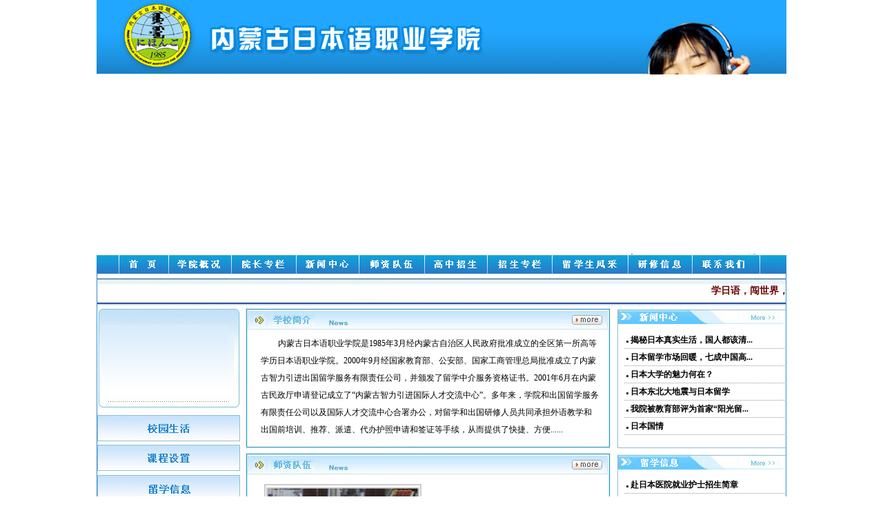

--- FILE ---
content_type: text/html
request_url: http://tjnippon.com/
body_size: 5149
content:
  
 
<!DOCTYPE html PUBLIC "-//W3C//DTD XHTML 1.0 Transitional//EN" "http://www.w3.org/TR/xhtml1/DTD/xhtml1-transitional.dtd">
<html xmlns="http://www.w3.org/1999/xhtml">
<head>
<meta http-equiv="Content-Type" content="text/html; charset=gbk" />
<title>内蒙古学校|呼和浩特职业学校|内蒙古智力引进外语专修学院|内蒙古日本语职业学院|内蒙古外国语职业学院</title>
<meta name="robots" content="all" />
<meta name="keywords" content="内蒙古日本语职业学院，内蒙古智力引进专修学院" />
<meta name="description" content="内蒙古智力引进外语专修学院，是于1985年3月经自治区政府批准成立的全区第一所民办外语高等专科学校。为外语教学和出国研修、留学人员的出国前培训、代办护照申请和签证等手续，提供快捷、方便、可靠的一条龙全程服务。电话：0471—4661003 " />
<style type="text/css">
<!--
body {
	margin-left: 0px;
	margin-top: 0px;
	margin-right: 0px;
	margin-bottom: 0px;
}
.font01 {
	font-family: "新宋体";
	font-size: 12px;
	color: #FFFFFF;
}
.font02 {
	font-family: "新宋体";
	font-size: 12px;
	line-height: 22px;
	text-indent: 25px;
	color: #000000;
	font-weight: normal;
}
.font03 {
	font-family: "新宋体";
	font-size: 12px;
	line-height: 20px;
	color: #000000;
	font-weight: normal;
}
.font07 {
	font-family: "新宋体";
	font-size: 12px;
	line-height: 18px;
	font-weight: normal;
	color: #000000;
}
.font08 {
	font-family: "新宋体";
	font-size: 12px;
	line-height: 26px;
	font-weight: normal;
	color: #000000;
}
.font06 {
	font-family: "新宋体";
	font-size: 12px;
	line-height: 20px;
	font-weight: normal;
	color: #000000;
	text-indent: 0px;
	text-align: center;
}
.font04 {
	font-family: "新宋体";
	font-size: 12px;
	font-weight: normal;
	color: #000000;
}
.font05 {
	font-family: "新宋体";
	font-size: 12px;
	line-height: 18px;
	font-weight: normal;
    }
.STYLE3 {color: #298CD7;}
.STYLE5 {
	font-size: 14px;
	color: #660000;
}
a:link {
	color: #FFFFFF;
	text-decoration: none;
}
a:visited {
	text-decoration: none;
}
a:hover {
	text-decoration: none;
}
a:active {
	text-decoration: none;
}
.font09 {	font-family: "新宋体";
	font-size: 12px;
	line-height: 25px;
	font-weight: normal;
	color: #000000;
	text-indent: 20px;
}
.font10 {
	border: 2px solid #CCCCCC;
}
.font091 {	font-family: "宋体";
	font-size: 12px;
	line-height: 25px;
	font-weight: normal;
	color: #000000;
	text-indent: 25px;
}
-->
</style>
</head>

<body>
<div align="center">
  <table width="1000" height="530" border="0" cellpadding="0" cellspacing="0">
    <tr>
      <th height="530" align="left" valign="top" scope="col"><div align="center">
        <table width="100%" border="0" cellspacing="0" cellpadding="0">
          <tr>
            <th width="1000" height="108" align="left" valign="top" background="images/logo.jpg" scope="col"><object classid="clsid:D27CDB6E-AE6D-11cf-96B8-444553540000" codebase="http://download.macromedia.com/pub/shockwave/cabs/flash/swflash.cab#version=7,0,19,0" width="1000" height="108">
              <param name="movie" value="images/0.swf" />
              <param name="quality" value="high" />
              <embed src="images/0.swf" quality="high" pluginspage="http://www.macromedia.com/go/getflashplayer" type="application/x-shockwave-flash" width="1000" height="108"></embed>
            </object></th>
          </tr>
          <tr>
            <th align="left" valign="top" scope="col"><object classid="clsid:D27CDB6E-AE6D-11cf-96B8-444553540000" codebase="http://download.macromedia.com/pub/shockwave/cabs/flash/swflash.cab#version=7,0,19,0" width="1000" height="260">
              <param name="movie" value="images/123.swf" />
              <param name="quality" value="high" />
              <embed src="images/123.swf" quality="high" pluginspage="http://www.macromedia.com/go/getflashplayer" type="application/x-shockwave-flash" width="1000" height="260"></embed>
            </object></th>
          </tr>
          <tr>
            <th align="left" valign="top" scope="col"><img src="images/dh.jpg" width="1000" height="31" border="0" usemap="#Map4" /></th>
          </tr>
        </table>
        <table width="100%" border="0" cellspacing="0" cellpadding="0">
          <tr>
            <th height="46" background="imges/001.gif" scope="col"><MARQUEE scrollAmount=2>
              <span class="STYLE5">学日语，闯世界，到内蒙古日本语职业学院——内蒙古智力引进外语专修学院！</span>
              </MARQUEE></th>
            </tr>
        </table>
        <table width="100%" border="0" cellspacing="0" cellpadding="0">
          <tr>
            <th width="21%" height="151" align="left" valign="top" scope="col"><table width="100%" border="0" cellspacing="0" cellpadding="0">
              <tr>
                <th height="151" align="left" valign="top" background="imges/left1.gif" scope="col"><table width="100%" border="0" cellspacing="0" cellpadding="0">
                  <tr>
                    <th width="7%" height="34" scope="col">&nbsp;</th>
                        <th width="87%" scope="col">&nbsp;</th>
                        <th width="6%" scope="col">&nbsp;</th>
                      </tr>
                  <tr>
                    <td height="104">&nbsp;</td>
                        <td align="left" valign="top">
                            <!--<iframe src="http://weather.sina.com.cn/iframe/weather/150101_w.html"  scrolling="No" frameborder="0" width="180" height="97"> </iframe>-->
                            <!--<iframe scrolling="no" src="https://tianqiapi.com/api.php?style=tx&skin=pitaya" frameborder="0" width="100%" height="60" allowtransparency="true"></iframe>-->
                    	</td>
                        <td>&nbsp;</td>
                      </tr>
                  </table></th>
                  </tr>
              </table>
                <table width="100%" border="0" cellspacing="0" cellpadding="0">
                  <tr>
                    <th scope="col"><a href="xysh.php"><img src="imges/left2.gif" width="211" height="46" border="0" /></a></th>
                  </tr>
                </table>
                <table width="100%" border="0" cellspacing="0" cellpadding="0">
                  <tr>
                    <th scope="col"><a href="kcsz.php"><img src="imges/left3.gif" width="211" height="44" border="0" /></a></th>
                  </tr>
                </table>
                <table width="100%" border="0" cellspacing="0" cellpadding="0">
                  <tr>
                    <th scope="col"><a href="lxxx.php"><img src="imges/left4.gif" width="211" height="43" border="0" /></a></th>
                  </tr>
                </table>
                <table width="100%" border="0" cellspacing="0" cellpadding="0">
                  <tr>
                    <th scope="col"><a href="rbfq.php"><img src="imges/left5.gif" width="211" height="44" border="0" /></a></th>
                  </tr>
                </table>
                <table width="100%" border="0" cellspacing="0" cellpadding="0">
                  <tr>
                    <th scope="col"><a href="bryh1.html"><img src="imges/left6.gif" width="211" height="44" border="0" /></a></th>
                  </tr>
                </table>
                <table width="100%" border="0" cellspacing="0" cellpadding="0">
                  <tr>
                    <th scope="col"><a href="rbyyxyjbkjs.php"><img src="imges/left7.gif" width="211" height="50" border="0" /></a></th>
                  </tr>
                </table>
                <table width="100%" height="221" border="0" cellpadding="0" cellspacing="0">
                  <tr>
                    <th valign="middle" bgcolor="#3984C6"><table width="99%" height="219" border="0" align="center" cellpadding="0" cellspacing="0">
                      <tr>
                        <td valign="top" bgcolor="#FFFFFF"><table width="100%" height="190" border="0" cellpadding="0" cellspacing="0">
                          <tr>
                            <td valign="top" background="imges/lx.gif"><table width="100%" border="0" cellspacing="0" cellpadding="0">
                              <tr>
                                <td bgcolor="#FFFFFF"><img src="imges/1111b.jpg" width="199" height="21" /></td>
                              </tr>
                              <tr>
                                <td><span class="font08">　电话：0471—4661003 <br />
　传真：0471—4660005<br />
　地址：内蒙古自治区呼和浩特市<br />
　　　　团结小区迎新西路1号 <br />
　Email：tjgaigoin@public.hh.nm.cn</span></td>
                              </tr>
                            </table></td>
                          </tr>
                          
                        </table></td>
                      </tr>
                    </table></th>
                  </tr>
                </table>
              </th>
            <th width="79%" align="left" valign="top" scope="col"><table width="100%" border="0" cellspacing="0" cellpadding="0">
                  <tr>
                    <th width="68%" align="left" valign="top" scope="col"><img src="imges/main1.gif" width="538" height="36" border="0" usemap="#Map2" /></th>
                    <th width="32%" align="left" valign="top" scope="col"><img src="imges/main11.gif" width="251" height="36" border="0" usemap="#Map" /></th>
                  </tr>
                  </table>
                <table width="100%" border="0" cellspacing="0" cellpadding="0">
                  <tr>
                    <th width="538" height="174" align="left" valign="top" background="imges/main2bj.gif" scope="col"><table width="100%" height="91" border="0" cellpadding="0" cellspacing="0">
                        <tr>
                          <th width="5%" height="5" scope="col"></th>
                          <th width="91%" scope="col" height="2"></th>
                          <th width="4%" scope="col"></th>
                        </tr>
                        <tr>
                          <td>&nbsp;</td>
                          <td valign="top" class="font02"><span class="font091">内蒙古日本语职业学院是1985年3月经内蒙古自治区人民政府批准成立的全区第一所高等学历日本语职业学院。2000年9月经国家教育部、公安部、国家工商管理总局批准成立了内蒙古智力引进出国留学服务有限责任公司，并颁发了留学中介服务资格证书。2001年6月在内蒙古民政厅申请登记成立了“内蒙古智力引进国际人才交流中心”。多年来，学院和出国留学服务有限责任公司以及国际人才交流中心合署办公，对留学和出国研修人员共同承担外语教学和出国前培训、推荐、派遣、代办护照申请和签证等手续，从而提供了快捷、方便......</span></td>
                          <td valign="top">&nbsp;</td>
                        </tr>
                    </table></th>
                    <th height="174" align="left" valign="top" background="imges/main12.gif" scope="col"><table width="100%" height="89" border="0" cellpadding="0" cellspacing="0">
                        
                        <tr>
                          <td width="6%">&nbsp;</td>
                          <td width="94%" valign="top">	<table width='100%' border='0' align='center' cellpadding='3' cellspacing='0' style="font-size:12px">
		<tr height="25" valign="bottom">
			<td style="border-bottom:1px dotted #999"><img src='imges/dian.jpg'>
			<a href="jpcontent.php?id=103&num=1" title="揭秘日本真实生活，国人都该清醒"><font color="#000000">揭秘日本真实生活，国人都该清...</font></a></td>
			
		</tr>
	</table>	<table width='100%' border='0' align='center' cellpadding='3' cellspacing='0' style="font-size:12px">
		<tr height="25" valign="bottom">
			<td style="border-bottom:1px dotted #999"><img src='imges/dian.jpg'>
			<a href="jpcontent.php?id=91&num=1" title="日本留学市场回暖，七成中国高中生志愿出国"><font color="#000000">日本留学市场回暖，七成中国高...</font></a></td>
			
		</tr>
	</table>	<table width='100%' border='0' align='center' cellpadding='3' cellspacing='0' style="font-size:12px">
		<tr height="25" valign="bottom">
			<td style="border-bottom:1px dotted #999"><img src='imges/dian.jpg'>
			<a href="jpcontent.php?id=75&num=1" title="日本大学的魅力何在？"><font color="#000000">日本大学的魅力何在？</font></a></td>
			
		</tr>
	</table>	<table width='100%' border='0' align='center' cellpadding='3' cellspacing='0' style="font-size:12px">
		<tr height="25" valign="bottom">
			<td style="border-bottom:1px dotted #999"><img src='imges/dian.jpg'>
			<a href="jpcontent.php?id=71&num=1" title="日本东北大地震与日本留学"><font color="#000000">日本东北大地震与日本留学</font></a></td>
			
		</tr>
	</table>	<table width='100%' border='0' align='center' cellpadding='3' cellspacing='0' style="font-size:12px">
		<tr height="25" valign="bottom">
			<td style="border-bottom:1px dotted #999"><img src='imges/dian.jpg'>
			<a href="jpcontent.php?id=47&num=1" title="我院被教育部评为首家“阳光留学教育实验基地”"><font color="#000000">我院被教育部评为首家“阳光留...</font></a></td>
			
		</tr>
	</table>	<table width='100%' border='0' align='center' cellpadding='3' cellspacing='0' style="font-size:12px">
		<tr height="25" valign="bottom">
			<td style="border-bottom:1px dotted #999"><img src='imges/dian.jpg'>
			<a href="jpcontent.php?id=46&num=1" title="日本国情"><font color="#000000">日本国情</font></a></td>
			
		</tr>
	</table></td>
                        </tr>
                    </table></th>
                  </tr>
                </table>
                <table width="100%" border="0" cellspacing="0" cellpadding="0">
                  <tr>
                    <th width="69%" align="left" valign="top" scope="col"><img src="imges/01-1.gif" width="538" height="36" border="0" usemap="#Map5" /></th>
                    <th width="31%" align="left" valign="top" scope="col"><img src="imges/main13.gif" width="251" height="36" border="0" usemap="#Map3" /></th>
                  </tr>
                </table>
                <table width="100%" border="0" cellspacing="0" cellpadding="0">
                  <tr>
                    <th height="176" align="left" valign="top" scope="col"><table width="100%" border="0" cellspacing="0" cellpadding="0">
                        <tr>
                          <th height="175" align="left" valign="top" background="imges/02-3.gif" scope="col"><table width="100%" height="168" border="0" cellpadding="0" cellspacing="0">
                            <tr>
                              <th width="50%" align="left" valign="top" scope="col"><table width="97%" border="0" cellspacing="0" cellpadding="0">
                                <tr>
                                  <th width="12%" height="168" scope="col">&nbsp;</th>
                                  <th width="88%" align="center" valign="middle" scope="col"><table width="100%" height="145" border="0" cellpadding="0" cellspacing="0" class="font10">
                                    <tr>
                                      <th align="center" valign="middle" scope="col"><div align="center"><img src="imges/QQ22.gif" width="222" height="135" /></div></th>
                                    </tr>
                                  </table></th>
                                </tr>
                                </table></th>
                              <th width="50%" align="left" valign="top" scope="col"><table width="100%" height="160" border="0" cellpadding="0" cellspacing="0">
                                <tr>
                                  <th width="4%" height="28" scope="col">&nbsp;</th>
                                  <th width="89%" align="left" valign="top" scope="col">&nbsp;</th>
                                  <th width="7%" scope="col">&nbsp;</th>
                                </tr>
                                <tr>
                                  <th scope="col">&nbsp;</th>
                                  <th align="left" valign="top" scope="col"><span class="font08">　　张宝文教授：64岁，蒙古族，早年毕业于北京邮电大学，现任内蒙古日本语职业学院理事长兼院长。曾经留学日本，从事22年日语教育工作。</span></th>
                                  <th scope="col">&nbsp;</th>
                                </tr>
                                </table></th>
                            </tr>
                          </table></th>
                        </tr>
                    </table></th>
                    <th width="251" height="176" align="left" valign="top" scope="col"><table width="100%" border="0" cellspacing="0" cellpadding="0">
                        <tr>
                          <th height="176" align="left" valign="top" background="imges/main14-1.gif" scope="col"><table width="100%" height="89" border="0" cellpadding="0" cellspacing="0">
                            <tr>
                              <td width="6%">&nbsp;</td>
                              <td width="94%" valign="top">	<table width='100%' border='0' align='center' cellpadding='3' cellspacing='0' style="font-size:12px">
		<tr height="25" valign="bottom">
			<td style="border-bottom:1px dotted #999"><img src='imges/dian.jpg'>
			<a href="jpcontent.php?id=112&num=4" title="赴日本医院就业护士招生简章"><font color="#000000">赴日本医院就业护士招生简章</font></a></td>
			
		</tr>
	</table>	<table width='100%' border='0' align='center' cellpadding='3' cellspacing='0' style="font-size:12px">
		<tr height="25" valign="bottom">
			<td style="border-bottom:1px dotted #999"><img src='imges/dian.jpg'>
			<a href="jpcontent.php?id=111&num=4" title="中国护士赴日本医院就业简介"><font color="#000000">中国护士赴日本医院就业简介</font></a></td>
			
		</tr>
	</table>	<table width='100%' border='0' align='center' cellpadding='3' cellspacing='0' style="font-size:12px">
		<tr height="25" valign="bottom">
			<td style="border-bottom:1px dotted #999"><img src='imges/dian.jpg'>
			<a href="jpcontent.php?id=105&num=4" title="中日关系与日本留学"><font color="#000000">中日关系与日本留学</font></a></td>
			
		</tr>
	</table>	<table width='100%' border='0' align='center' cellpadding='3' cellspacing='0' style="font-size:12px">
		<tr height="25" valign="bottom">
			<td style="border-bottom:1px dotted #999"><img src='imges/dian.jpg'>
			<a href="jpcontent.php?id=98&num=4" title="日本留学的优势"><font color="#000000">日本留学的优势</font></a></td>
			
		</tr>
	</table>	<table width='100%' border='0' align='center' cellpadding='3' cellspacing='0' style="font-size:12px">
		<tr height="25" valign="bottom">
			<td style="border-bottom:1px dotted #999"><img src='imges/dian.jpg'>
			<a href="jpcontent.php?id=90&num=4" title="选择日本留学  开辟辉煌未来"><font color="#000000">选择日本留学  开辟辉煌未来</font></a></td>
			
		</tr>
	</table>	<table width='100%' border='0' align='center' cellpadding='3' cellspacing='0' style="font-size:12px">
		<tr height="25" valign="bottom">
			<td style="border-bottom:1px dotted #999"><img src='imges/dian.jpg'>
			<a href="jpcontent.php?id=88&num=4" title="和内蒙古外国语职业学院签订协议的30所日本大学概况"><font color="#000000">和内蒙古外国语职业学院签订协...</font></a></td>
			
		</tr>
	</table></td>
                            </tr>
                          </table></th>
                        </tr>
                    </table></th>
                  </tr>
                </table>
                <table width="100%" border="0" cellspacing="0" cellpadding="0">
                  <tr>
                    <th align="left" valign="top" scope="col"><table width="100%" border="0" cellspacing="0" cellpadding="0">
                      <tr>
                        <th width="63%" align="left" valign="top" scope="col"><img src="images/21.gif" width="495" height="36" /></th>
                        <th width="8%" align="left" valign="top" scope="col"><img src="images/41.gif" width="256" height="36" /></th>
                        <th width="29%" align="right" valign="top" scope="col"><img src="images/31.gif" width="38" height="36" /></th>
                      </tr>
                      <tr>
                        <th height="188" colspan="3" align="left" valign="top" background="images/61.gif" scope="col"><table width="100%" border="0" cellspacing="0" cellpadding="0">
                          <tr>
                            <th width="2%" scope="col">&nbsp;</th>
                            <th width="98%" align="left" scope="col"><iframe src="gundong.html" frameborder="0" height="155" width="98%" scrolling="No"></iframe></th>
                          </tr>
                        </table></th>
                        </tr>
                    </table></th>
                  </tr>
                </table>
              </th>
          </tr>
        </table>
        <table width="100%" border="0" cellspacing="0" cellpadding="0">
          <tr>
            <th width="1%" align="left" valign="top" scope="col"><img src="imges/bottom.gif" width="33" height="93" /></th>
              <th width="99%" align="left" valign="top" scope="col"><table width="100%" height="89" border="0" cellpadding="0" cellspacing="0"background="imges/bottombj.gif">
                  
                  <tr>
                    <td colspan="8" align="left" valign="top" class="font03"><style type="text/css">
<!--
.ttt {
	border-right-width: 1px;
	border-bottom-width: 1px;
	border-left-width: 1px;
	border-right-style: dashed;
	border-bottom-style: dashed;
	border-left-style: dashed;
	border-right-color: #006600;
	border-bottom-color: #006600;
	border-left-color: #006600;
	border-top-width: 1px;
	border-top-style: dashed;
	border-top-color: #006600;
}
-->
</style>

								<table width="100%" border="0" cellpadding="0" cellspacing="5">
                  <tr>
                    <td width="120" align="center">
						<table border="0" cellpadding="0" cellspacing="0">
						  
						  
						  <tr>
						    <td height="24" align="center" style="font-size:12px"><a href="" title="呼和浩特网络公司"><font color="#000000">呼和浩特网络公司</font></a></td>
					      </tr>
					  </table>					</td>
                                        <td width="120" align="center">
						<table border="0" cellpadding="0" cellspacing="0">
						  
						  
						  <tr>
						    <td height="24" align="center" style="font-size:12px"><a href="" title="谷歌"><font color="#000000">谷歌</font></a></td>
					      </tr>
					  </table>					</td>
                                        <td width="120" align="center">
						<table border="0" cellpadding="0" cellspacing="0">
						  
						  
						  <tr>
						    <td height="24" align="center" style="font-size:12px"><a href="" title="yahoo"><font color="#000000">yahoo</font></a></td>
					      </tr>
					  </table>					</td>
                                        <td width="120" align="center">
						<table border="0" cellpadding="0" cellspacing="0">
						  
						  
						  <tr>
						    <td height="24" align="center" style="font-size:12px"><a href="" title="腾讯"><font color="#000000">腾讯</font></a></td>
					      </tr>
					  </table>					</td>
                                        <td width="120" align="center">
						<table border="0" cellpadding="0" cellspacing="0">
						  
						  
						  <tr>
						    <td height="24" align="center" style="font-size:12px"><a href="" title="126邮箱"><font color="#000000">126邮箱</font></a></td>
					      </tr>
					  </table>					</td>
                                        <td width="120" align="center">
						<table border="0" cellpadding="0" cellspacing="0">
						  
						  
						  <tr>
						    <td height="24" align="center" style="font-size:12px"><a href="" title="163邮箱"><font color="#000000">163邮箱</font></a></td>
					      </tr>
					  </table>					</td>
                                        <td width="120" align="center">
						<table border="0" cellpadding="0" cellspacing="0">
						  
						  
						  <tr>
						    <td height="24" align="center" style="font-size:12px"><a href="" title="新浪"><font color="#000000">新浪</font></a></td>
					      </tr>
					  </table>					</td>
                                        <td width="120" align="center">
						<table border="0" cellpadding="0" cellspacing="0">
						  
						  
						  <tr>
						    <td height="24" align="center" style="font-size:12px"><a href="" title="百度"><font color="#000000">百度</font></a></td>
					      </tr>
					  </table>					</td>
                    </tr><tr>                    <td width="120" align="center">
						<table border="0" cellpadding="0" cellspacing="0">
						  
						  
						  <tr>
						    <td height="24" align="center" style="font-size:12px"><a href="http://www.cenje.com.cn" title="内蒙古网络公司"><font color="#000000">内蒙古网络公司</font></a></td>
					      </tr>
					  </table>					</td>
                    				  </tr>
				</table>
</td>
                    </tr><tr>                    <td width="120" align="center">
						<table border="0" cellpadding="0" cellspacing="0">
						  
						  
						  <tr>
						    <td height="24" align="center" style="font-size:12px"><a href="http://www.cenje.com.cn" title="内蒙古网络公司"><font color="#000000">内蒙古网络公司</font></a></td>
					      </tr>
					  </table>					</td>
                    				  </tr>
				</table>
                    </td>
                  </tr>
                  
              </table></th>
            </tr>
        </table>
        <table width="100%" border="0" cellspacing="0" cellpadding="0">
          <tr>
            <td height="58" align="left" valign="top" scope="col"><table width="100%" height="80" border="0" cellpadding="0" cellspacing="0">
              
              <tr>
                <td class="font08"><div align="center">版权所有：内蒙古智力引进外语专修学院</div></td>
                  </tr>
              <tr>
                <td class="font08"><div align="center">地址：内蒙古自治区呼和浩特市团结小区迎新西路1号　　　　联系电话：0471—4661003</div></td>
                  </tr>
              <tr>
                <td class="font08"><div align="center"><a href="https://beian.miit.gov.cn" target="_blank" style="color:#000">蒙ICP备19001594号-1</a>　　　　技术技持:三叶CENJE公司</div></td>
              </tr>
              
              </table></td>
            </tr>
        </table>
      </div></th>
    </tr>
  </table>
</div>

<map name="Map" id="Map"><area shape="rect" coords="198,11,232,20" href="xwzx.php" />
</map>
<map name="Map2" id="Map2"><area shape="rect" coords="478,11,525,27" href="xygk.php" />
</map>
<map name="Map3" id="Map3"><area shape="rect" coords="196,11,236,24" href="lxxx.php" target="_blank" />
</map>
<map name="Map5" id="Map5"><area shape="rect" coords="478,11,523,27" href="szdw.html" target="_blank" />
</map>
<map name="Map4" id="Map4">
  <area shape="rect" coords="37,4,102,28" href="index.php" />
<area shape="rect" coords="111,3,188,27" href="xygk.php" />
<area shape="rect" coords="206,7,275,24" href="yzzl.php" />
<area shape="rect" coords="300,7,367,25" href="xwzx.php" />
<area shape="rect" coords="393,7,461,24" href="szdw.php" />
<area shape="rect" coords="487,7,553,23" href="rbgzzs.php" />
<area shape="rect" coords="581,8,646,23" href="zszl.php" />
<area shape="rect" coords="673,7,756,22" href="lxsfc.php" />
<area shape="rect" coords="784,8,849,22" href="yjxx.php" />
<area shape="rect" coords="875,8,944,25" href="lxwm.php" />
</map>
</body>
</html>

--- FILE ---
content_type: text/html
request_url: http://tjnippon.com/gundong.html
body_size: 812
content:
<!DOCTYPE html PUBLIC "-//W3C//DTD XHTML 1.0 Transitional//EN" "http://www.w3.org/TR/xhtml1/DTD/xhtml1-transitional.dtd">
<html xmlns="http://www.w3.org/1999/xhtml">
<head>
<meta http-equiv="Content-Type" content="text/html; charset=gb2312" />
<title>hello</title>
</head>

<body>
<TABLE cellSpacing=0 cellPadding=0 width=1735 border=0>
  <TBODY>
  <TR>
    <TD width="1735" height="151">
      <DIV id=demo 
      style="OVERFLOW: hidden; WIDTH: 750px; COLOR: #ffffff; HEIGHT: 151px">
      <TABLE width="1734" border=0 align=left cellPadding=0 cellspace="0">
        <TBODY>
        <TR>
          <TD width="1728" vAlign=top id=demo1>
            <TABLE height=151 border=0 cellPadding=0 cellSpacing=0 background="">
              <TBODY>
              <TR>
                <TD width="216"><IMG height=139hspace=2 src="images/1.jpg" 
                  width=165 border=0></TD>
				<TD width="216"><IMG height=139 hspace=2 src="images/2.jpg" 
                  width=165 border=0></TD>
                <TD width="216"><IMG height=139 hspace=2 src="images/3.jpg" 
                  width=165 border=0></TD>
				<TD width="216"><IMG height=139 hspace=2 src="images/4.jpg" 
                  width=165 border=0></TD>
				<TD width="216"><IMG height=139 hspace=2 src="images/5.jpg" 
                  width=165 border=0></TD>
				<TD width="216"><IMG height=139hspace=2 src="images/6.jpg" 
                  width=165 border=0></TD>
				<TD width="216"><IMG height=139 hspace=2 src="images/7.jpg" 
                  width=165 border=0></TD>
                <TD width="216"><IMG height=139 hspace=2 src="images/8.jpg" 
                  width=165 border=0></TD>
				<TD width="216"><IMG height=139 hspace=2 src="images/9.jpg" 
                  width=165 border=0></TD>
				<TD width="216"><IMG height=139 hspace=2 src="images/10.jpg" 
                  width=165 border=0></TD>
				<TD width="216"><IMG height=139hspace=2 src="images/11.jpg" 
                  width=165 border=0></TD>
				<TD width="216"><IMG height=139 hspace=2 src="images/12.jpg" 
                  width=165 border=0></TD>
                <TD width="216"><IMG height=139 hspace=2 src="images/16.jpg" 
                  width=165 border=0></TD>
				<TD width="216"><IMG height=139 hspace=2 src="images/17.jpg" 
                  width=165 border=0></TD>
              </TR></TBODY></TABLE></TD>
          <TD width="12" vAlign=top id=demo2></TD>
        </TR></TBODY></TABLE></DIV>
      <SCRIPT>
  var speed=6
  demo2.innerHTML=demo1.innerHTML
  function Marquee(){
  if(demo2.offsetWidth-demo.scrollLeft<=0)
  demo.scrollLeft-=demo1.offsetWidth
  else{
  demo.scrollLeft++
  }
  }
  var MyMar=setInterval(Marquee,speed)
  demo.onmouseover=function() {clearInterval(MyMar)}
  demo.onmouseout=function() {MyMar=setInterval(Marquee,speed)}
  </SCRIPT></TD>
</TR></TBODY></TABLE>
</body>
</html>
